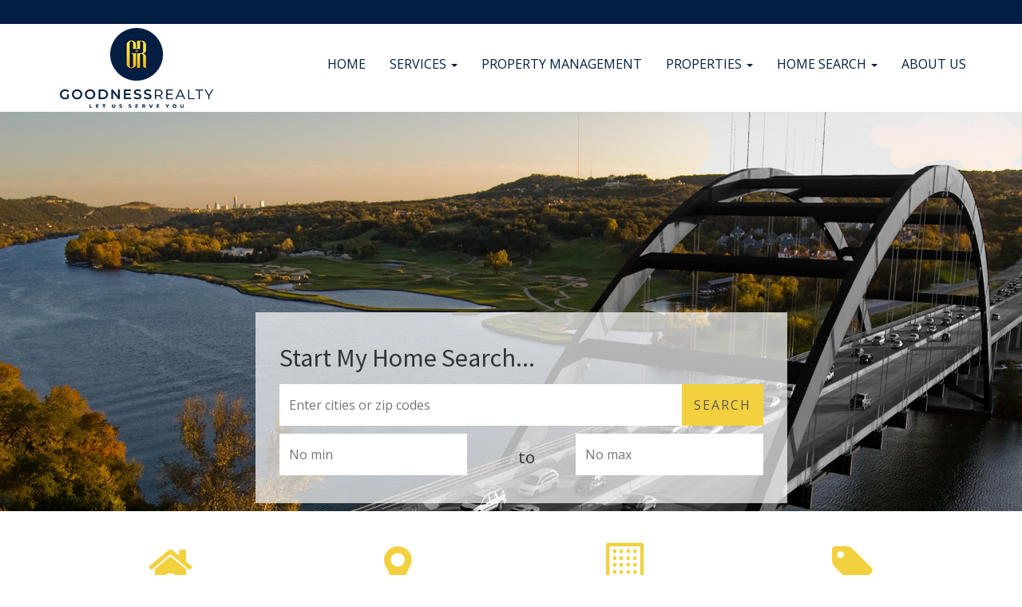

--- FILE ---
content_type: text/html; charset=UTF-8
request_url: https://goodness.realtyitcc.com/
body_size: 10095
content:
<!DOCTYPE html>
<html lang="en-US">
	<head>
		<title>Goodness Realty</title>
		<meta charset="UTF-8">
		<meta name="viewport" content="width=device-width, initial-scale=1">
		<link rel="profile" href="http://gmpg.org/xfn/11">
				<link rel='dns-prefetch' href='//www.idxhome.com' />
<link rel='dns-prefetch' href='//www.goodnessrealty.com' />
<link rel='dns-prefetch' href='//fonts.googleapis.com' />
<link rel='dns-prefetch' href='//s.w.org' />
		<script type="text/javascript">
			window._wpemojiSettings = {"baseUrl":"https:\/\/s.w.org\/images\/core\/emoji\/2.3\/72x72\/","ext":".png","svgUrl":"https:\/\/s.w.org\/images\/core\/emoji\/2.3\/svg\/","svgExt":".svg","source":{"concatemoji":"https:\/\/www.goodnessrealty.com\/wp-includes\/js\/wp-emoji-release.min.js"}};
			!function(t,a,e){var r,i,n,o=a.createElement("canvas"),l=o.getContext&&o.getContext("2d");function c(t){var e=a.createElement("script");e.src=t,e.defer=e.type="text/javascript",a.getElementsByTagName("head")[0].appendChild(e)}for(n=Array("flag","emoji4"),e.supports={everything:!0,everythingExceptFlag:!0},i=0;i<n.length;i++)e.supports[n[i]]=function(t){var e,a=String.fromCharCode;if(!l||!l.fillText)return!1;switch(l.clearRect(0,0,o.width,o.height),l.textBaseline="top",l.font="600 32px Arial",t){case"flag":return(l.fillText(a(55356,56826,55356,56819),0,0),e=o.toDataURL(),l.clearRect(0,0,o.width,o.height),l.fillText(a(55356,56826,8203,55356,56819),0,0),e===o.toDataURL())?!1:(l.clearRect(0,0,o.width,o.height),l.fillText(a(55356,57332,56128,56423,56128,56418,56128,56421,56128,56430,56128,56423,56128,56447),0,0),e=o.toDataURL(),l.clearRect(0,0,o.width,o.height),l.fillText(a(55356,57332,8203,56128,56423,8203,56128,56418,8203,56128,56421,8203,56128,56430,8203,56128,56423,8203,56128,56447),0,0),e!==o.toDataURL());case"emoji4":return l.fillText(a(55358,56794,8205,9794,65039),0,0),e=o.toDataURL(),l.clearRect(0,0,o.width,o.height),l.fillText(a(55358,56794,8203,9794,65039),0,0),e!==o.toDataURL()}return!1}(n[i]),e.supports.everything=e.supports.everything&&e.supports[n[i]],"flag"!==n[i]&&(e.supports.everythingExceptFlag=e.supports.everythingExceptFlag&&e.supports[n[i]]);e.supports.everythingExceptFlag=e.supports.everythingExceptFlag&&!e.supports.flag,e.DOMReady=!1,e.readyCallback=function(){e.DOMReady=!0},e.supports.everything||(r=function(){e.readyCallback()},a.addEventListener?(a.addEventListener("DOMContentLoaded",r,!1),t.addEventListener("load",r,!1)):(t.attachEvent("onload",r),a.attachEvent("onreadystatechange",function(){"complete"===a.readyState&&e.readyCallback()})),(r=e.source||{}).concatemoji?c(r.concatemoji):r.wpemoji&&r.twemoji&&(c(r.twemoji),c(r.wpemoji)))}(window,document,window._wpemojiSettings);
		</script>
		<style type="text/css">
img.wp-smiley,
img.emoji {
	display: inline !important;
	border: none !important;
	box-shadow: none !important;
	height: 1em !important;
	width: 1em !important;
	margin: 0 .07em !important;
	vertical-align: -0.1em !important;
	background: none !important;
	padding: 0 !important;
}
</style>
<link rel='stylesheet' id='ihf-bundle-css-css'  href='https://www.idxhome.com/service/resources/dist/wordpress/bundle.css?1763635149728' type='text/css' media='all' />
<link rel='stylesheet' id='pb_animate-css'  href='https://www.goodnessrealty.com/wp-content/plugins/ays-popup-box/public/css/animate.css?ver=4.7.4' type='text/css' media='all' />
<link rel='stylesheet' id='font-awesome-four-css'  href='https://www.goodnessrealty.com/wp-content/plugins/font-awesome-4-menus/css/font-awesome.min.css?ver=4.7.0' type='text/css' media='all' />
<link rel='stylesheet' id='shortcode-css-css'  href='https://www.goodnessrealty.com/wp-content/plugins/realtyit-properties/css/shortcode.css' type='text/css' media='all' />
<link rel='stylesheet' id='parent-style-css'  href='https://www.goodnessrealty.com/wp-content/themes/rittheme/style.css' type='text/css' media='all' />
<link rel='stylesheet' id='child_style-css'  href='https://www.goodnessrealty.com/wp-content/themes/goodness/child-style.css?ver=1.0.0' type='text/css' media='all' />
<link rel='stylesheet' id='bootstrap-css'  href='https://www.goodnessrealty.com/wp-content/themes/rittheme/css/bootstrap.min.css?ver=3.3.7' type='text/css' media='all' />
<link rel='stylesheet' id='flexslider_css-css'  href='https://www.goodnessrealty.com/wp-content/themes/rittheme/css/flexslider.css?ver=2.6.3' type='text/css' media='all' />
<link rel='stylesheet' id='Source-Sans_pro-css'  href='https://fonts.googleapis.com/css?family=Source+Sans+Pro' type='text/css' media='all' />
<link rel='stylesheet' id='rittheme_css-css'  href='https://www.goodnessrealty.com/wp-content/themes/rittheme/css/rittheme.css?ver=1.0.0' type='text/css' media='all' />
<link rel='stylesheet' id='acfgfs-enqueue-fonts-css'  href='//fonts.googleapis.com/css?family=Open+Sans&#038;subset=latin' type='text/css' media='all' />
<script type='text/javascript' src='https://www.goodnessrealty.com/wp-includes/js/jquery/jquery.js?ver=1.12.4'></script>
<script type='text/javascript' src='https://www.goodnessrealty.com/wp-includes/js/jquery/jquery-migrate.min.js?ver=1.4.1'></script>
<script type='text/javascript' src='https://www.idxhome.com/service/resources/dist/wordpress/bundle.js?1763635149728'></script>
<script type='text/javascript' src='https://www.idxhome.com/eureka/ihf-eureka.js?1763635149728'></script>
<script type='text/javascript'>
/* <![CDATA[ */
var pbLocalizeObj = {"ajax":"https:\/\/www.goodnessrealty.com\/wp-admin\/admin-ajax.php","seconds":"seconds","thisWillClose":"This will close in","icons":{"close_icon":"<svg class=\"ays_pb_material_close_icon\" xmlns=\"https:\/\/www.w3.org\/2000\/svg\" height=\"36px\" viewBox=\"0 0 24 24\" width=\"36px\" fill=\"#000000\" alt=\"Pop-up Close\"><path d=\"M0 0h24v24H0z\" fill=\"none\"\/><path d=\"M19 6.41L17.59 5 12 10.59 6.41 5 5 6.41 10.59 12 5 17.59 6.41 19 12 13.41 17.59 19 19 17.59 13.41 12z\"\/><\/svg>","close_circle_icon":"<svg class=\"ays_pb_material_close_circle_icon\" xmlns=\"https:\/\/www.w3.org\/2000\/svg\" height=\"24\" viewBox=\"0 0 24 24\" width=\"36\" alt=\"Pop-up Close\"><path d=\"M0 0h24v24H0z\" fill=\"none\"\/><path d=\"M12 2C6.47 2 2 6.47 2 12s4.47 10 10 10 10-4.47 10-10S17.53 2 12 2zm5 13.59L15.59 17 12 13.41 8.41 17 7 15.59 10.59 12 7 8.41 8.41 7 12 10.59 15.59 7 17 8.41 13.41 12 17 15.59z\"\/><\/svg>","volume_up_icon":"<svg class=\"ays_pb_fa_volume\" xmlns=\"https:\/\/www.w3.org\/2000\/svg\" height=\"24\" viewBox=\"0 0 24 24\" width=\"36\"><path d=\"M0 0h24v24H0z\" fill=\"none\"\/><path d=\"M3 9v6h4l5 5V4L7 9H3zm13.5 3c0-1.77-1.02-3.29-2.5-4.03v8.05c1.48-.73 2.5-2.25 2.5-4.02zM14 3.23v2.06c2.89.86 5 3.54 5 6.71s-2.11 5.85-5 6.71v2.06c4.01-.91 7-4.49 7-8.77s-2.99-7.86-7-8.77z\"\/><\/svg>","volume_mute_icon":"<svg xmlns=\"https:\/\/www.w3.org\/2000\/svg\" height=\"24\" viewBox=\"0 0 24 24\" width=\"24\"><path d=\"M0 0h24v24H0z\" fill=\"none\"\/><path d=\"M7 9v6h4l5 5V4l-5 5H7z\"\/><\/svg>"}};
/* ]]> */
</script>
<script type='text/javascript' src='https://www.goodnessrealty.com/wp-content/plugins/ays-popup-box/public/js/ays-pb-public.js?ver=4.7.4'></script>
<link rel='https://api.w.org/' href='https://www.goodnessrealty.com/wp-json/' />
<link rel="EditURI" type="application/rsd+xml" title="RSD" href="https://www.goodnessrealty.com/xmlrpc.php?rsd" />
<link rel="wlwmanifest" type="application/wlwmanifest+xml" href="https://www.goodnessrealty.com/wp-includes/wlwmanifest.xml" /> 

<script>
(function () {
    "use strict";
    jQuery.getScript("/wp-content/plugins/optima-express/js/bootstrap-libs/bootstrap.min.js");
}());
</script>
<style type="text/css">
#ihf-main-container .carousel-control {
   height: auto;
   background: none;
   border: none;
}
#ihf-main-container .carousel-caption {
    background: none;
}
#ihf-main-container .modal {
    width: auto;
    margin-left: 0;
    background-color: transparent;
    border: 0;
}
.ihf-results-links > a:nth-child(1) {
    display: none;
}
</style>
		<style>/*Site Custom CSS*/
.navbar-rittheme{
    background-color:#fff;
}
.dropdown-menu{
    background-color:#fff;
}
.dropdown-menu li a:hover{
    background-color:#041e42!important;
    color:#fff!important;
}
.text-success{
    color:#fff;
}
.iabs{
    font-size:13px;
    text-align:center;
}
.attribution{
    color:#fff;
}
.social-icon-header{
    line-height:1.2em;
}
.carousel{
    position: relative;
    border: 2px solid #F0D741;
    border-radius: 5px;
    text-align: center;
    margin-top: 35px;
    padding: 15px;
    margin-bottom:10px;
}
.dropdown-menu .active a, .dropdown-menu .active a:hover, .dropdown-menu .active a:focus{
    background-color:#041e42;
}

.leadership-name{
    font-size:22px;
    color:#004789;
    text-align:center;
}
.employee-title{
    font-size:16px;
    text-align:center;
    color:#555;
}
.pic{
    border:4px solid #58585A;
}
footer a:hover{
    color:#fff;
}
.navbar-rittheme.change-color{
    background-color:#fff;
}
.headerbar{
    background-color:#041e42;
}
.headerbar-right{
    color:#fff;
}
.rslides{
    margin-top:140px!important;
}
.copy{
    background:#fff;
}
.tile a{
    color:#58585a;
}
.social-icon-header{
    color:#fff;
}
.social-icon-header:hover{
    color:#F0D741;
}
.navbar-rittheme li a{
    color:#041e42;
    font-weight:normal;
}
.navbar-rittheme li a:hover{
    color:#041e42;
    border-bottom:1px solid #f3d03e;
    text-decoration:none!important;
    
}
footer{
    background-color:#041e42;
}
.footer-container .menu li a:hover{
    color:#fff;
}
.subfooter{
    background-color:#041e42;
    border-top:1px solid #eaeaea;
}
.subfooter a{
    color:#fff;
}
footer a{
    color:#fff;
}
.footer-container .menu li{
    padding:15px;
}
body{
    line-height:1.8;
    color:rgba(0,0,0,.75);
}
footer h4{
    font-size:20px;
    padding-bottom:10px;
    border-bottom:1px solid #f3d03e;
}
.rent-icons{
    font-size:80px;
    color:#F0D741;
}
a{
    color:#58585a;
    text-decoration:none!important;
}
button{
    background-color:#f3d03e;
}
.slideshow-search button{
    height:52px;
}
footer .fa{
    color:#f3d03e;
}
footer ul {
    -webkit-padding-start: 0;
}
.archive-prop-header{
    background-color:#58585A;
}
.properties-carousel{
    border:none;
    padding:0;
}
.property_features_title{
    background-color:#58585A;
}
/*IDX*/
#ihf-main-container .ihf-grid-result-container{
    background-color:#f5f5f5!important;
}
#ihf-main-container .title-bar-1{
    background-color:#041e42;
}
#ihf-main-container a{
    color:#58585A;
}
.ihf-grid-result-container .col-xs-10{
    margin: 0 auto;
    float: none !important;
    text-align:center;
}
#ihf-main-container .ihf-grid-result-price a{
    font-size:16px;
}
#ihf-main-container .fs-12{
    font-size:14px;
}
#ihf-main-container .btn-primary{
    background-color:#58585A;
}
#ihf-main-container .title-bar-1{
    color:#fff;
}
.ihf-link-back{
    color:#fff;
}
.ihf-tab-pane{
    font-size:14px;
}
.slideshow-search button{
    color:#58585a;
}
#ihf-main-container .form-control{
    height:50px;
}
.rit-carousel-slide-inner{
    background-color: #58585a;
}
.rit-carousel-address a:hover{
    color:#f3d03e;
}

@media screen and (max-width: 1024px) {

    .rslides{
        margin-top:0px!important;
    }
    .navbar-brand img{
        max-height:80px;
    }
    .navbar-toggle{
        background-color:#333;
        margin-top:28px;
    }
    .navbar-toggle .icon-bar {
    background-color: #fff !important;
}
    .rslides img{
        height:238px !important;
    }
    .nothome .rslides img{
        height:auto !important;
    }
    .slideshow-search .search-box{
        min-width:0px;
    }
    .slideshow-search{
        width:100%;
    }
    .slideshow-search p{
        margin: 16px 0 0 0;
    }
    .ihf-area-input{
        width:auto;
    }
    .slideshow-search button{
        width:auto;
    }
}
@media (min-width: 400px) and (max-width: 768px){
.navbar-toggle {
    display: block;
}
.navbar-header{width:100%}
.navbar-collapse.collapse {
    display: none !important;
}
.navbar-collapse.collapse.in{
    display:inline-block !important;
}
.hidden-xs {
    display: none!important;
}
}</style>        <link rel="stylesheet" type="text/css" href="https://www.goodnessrealty.com/wp-content/themes/rittheme/css/responsiveslides.css" media="screen" />
        <script src="https://www.goodnessrealty.com/wp-content/themes/rittheme/js/responsiveslides.js"></script>
        <script>
            (function ($) {
                $('.rslides').responsiveSlides({namespace: "slider1"});
            }(jQuery));
        </script> 
        <style>
            body{font-family:Open Sans;}        </style>
	</head>

<body class="home blog">

	<div class="container-fluid no-margin navbar-fixed-top">
		<div class="row">
			<div class="col-xs-12 no-margin">
							<div class="no-margin hidden-xs headerbar">
								<div class="col-sm-4 headerbar-left">
									<div class="table">
										<div class="table-cell">
																					</div>
									</div>
								</div>
								<div class="col-sm-8 headerbar-right">
									<div class="table">
										<div class="table-cell" style="text-align:right;">
                                            	                                                                                                    										</div>
									</div>
								</div>
							</div>
				<div class="table">
					<div class="table-cell">
								<nav class="navbar navbar-rittheme no-radius">
									<div class="container">
								<div class="navbar-header">
                                    <button type="button" class="navbar-toggle collapsed" data-toggle="collapse" data-target="#bs-example-navbar-collapse-1" aria-expanded="false">
                                        <span class="sr-only">Toggle navigation</span>
                                        <span class="icon-bar"></span>
                                        <span class="icon-bar"></span>
                                        <span class="icon-bar"></span>
                                    </button>
									<a class="navbar-brand" href="https://www.goodnessrealty.com">
																				                                            <img src="https://www.goodnessrealty.com/wp-content/uploads/2022/04/goodness-realty-logo.png" alt="" />
																			</a>
								</div>
									<div id="bs-example-navbar-collapse-1" class="collapse navbar-collapse"><ul id="menu-main-navigation" class="nav navbar-nav navbar-right"><li id="menu-item-20" class="menu-item menu-item-type-custom menu-item-object-custom current-menu-item menu-item-home menu-item-20"><a href="https://www.goodnessrealty.com/">Home</a></li>
<li id="menu-item-135" class="menu-item menu-item-type-custom menu-item-object-custom menu-item-has-children dropdown menu-item-135"><a href="#" class="dropdown-toggle" data-toggle="dropdown">Services <b class="caret"></b></a>
<ul class="dropdown-menu depth_0">
	<li id="menu-item-150" class="menu-item menu-item-type-post_type menu-item-object-page menu-item-150"><a href="https://www.goodnessrealty.com/buying-a-home/">Buying A Home</a></li>
	<li id="menu-item-151" class="menu-item menu-item-type-post_type menu-item-object-page menu-item-151"><a href="https://www.goodnessrealty.com/selling-your-home/">Selling Your Home</a></li>
	<li id="menu-item-148" class="menu-item menu-item-type-post_type menu-item-object-page menu-item-148"><a href="https://www.goodnessrealty.com/leasing/">Leasing</a></li>
</ul>
</li>
<li id="menu-item-24" class="menu-item menu-item-type-post_type menu-item-object-page menu-item-24"><a href="https://www.goodnessrealty.com/property-management/">Property Management</a></li>
<li id="menu-item-127" class="menu-item menu-item-type-custom menu-item-object-custom menu-item-has-children dropdown menu-item-127"><a href="#" class="dropdown-toggle" data-toggle="dropdown">Properties <b class="caret"></b></a>
<ul class="dropdown-menu depth_0">
	<li id="menu-item-26" class="menu-item menu-item-type-custom menu-item-object-custom menu-item-26"><a href="/for-lease/">For Lease</a></li>
	<li id="menu-item-129" class="menu-item menu-item-type-post_type menu-item-object-page menu-item-129"><a href="https://www.goodnessrealty.com/for-sale/">For Sale</a></li>
	<li id="menu-item-199" class="menu-item menu-item-type-post_type menu-item-object-page menu-item-199"><a href="https://www.goodnessrealty.com/lots-for-sale/">Lots For Sale</a></li>
</ul>
</li>
<li id="menu-item-68" class="menu-item menu-item-type-custom menu-item-object-custom menu-item-has-children dropdown menu-item-68"><a href="#" class="dropdown-toggle" data-toggle="dropdown">Home Search <b class="caret"></b></a>
<ul class="dropdown-menu depth_0">
	<li id="menu-item-67" class="menu-item menu-item-type-custom menu-item-object-custom menu-item-67"><a href="/homes-for-sale-search/">Advanced Search</a></li>
	<li id="menu-item-69" class="menu-item menu-item-type-custom menu-item-object-custom menu-item-69"><a href="/homes-for-sale-map-search/">Map Search</a></li>
	<li id="menu-item-70" class="menu-item menu-item-type-custom menu-item-object-custom menu-item-70"><a href="/open-home-search/">Open Homes</a></li>
	<li id="menu-item-71" class="menu-item menu-item-type-custom menu-item-object-custom menu-item-71"><a href="/property-organizer-login/">My Saved Searches</a></li>
	<li id="menu-item-72" class="menu-item menu-item-type-custom menu-item-object-custom menu-item-72"><a href="/valuation-form/">Home Valuation</a></li>
</ul>
</li>
<li id="menu-item-21" class="menu-item menu-item-type-post_type menu-item-object-page menu-item-21"><a href="https://www.goodnessrealty.com/about-us/">About Us</a></li>
</ul></div>									</div>
								</nav>
					</div>
				</div>
			</div><!--.col-xs-12-->
		</div><!--.row-->
	</div><!--.container-fluid--><script type="text/javascript">if(ihfAutoCompleteFinished===void 0)var ihfAutoCompleteFinished=!1;
    var clientIdSearch = "107072";
    jQuery(document).ready(function(){if(c===void 0||c==!1){jQuery.fn.extend({propAttr:jQuery.fn.prop||jQuery.fn.attr});var d=function(a,b){a!=null&&(jQuery(b).val(a.label),jQuery(b).parent().find(".ihf-area-input-hidden").val(a.value),jQuery(b).parent().find(".ihf-area-input-hidden").attr("name",a.fieldName),ihfAutoCompleteFinished=!0)},c=!0;jQuery(".ihf-area-input").autocomplete({minLength:2,delay:100,source:function(a,b){jQuery.ajax({url:"https://www.idxhome.com/service/listing/areas/ajax/" + clientIdSearch,dataType:"jsonp",
        data:{term:a.term},traditional:!0,success:function(a){for(key in a){var d=a[key],c=d.label;d.fieldLabel&&(c+=" ("+d.fieldLabel+")");a[key].label=c}b(a)}})},select:function(a,b){d(b.item,jQuery(this));a.preventDefault()},open:function(a,b){d(b.item,jQuery(this))},focus:function(a,b){d(b.item,jQuery(this));a.preventDefault()},change:function(a,b){d(b.item,jQuery(this))}})}var e=function(a){if(ihfAutoCompleteFinished)a.submit();else{var b=jQuery(a).find(".ihf-area-input"),c=b.val();jQuery.ajax({url:"https://www.idxhome.com/service/listing/areas/ajax/" + clientIdSearch,
        dataType:"jsonp",data:{term:c},traditional:!0,success:function(c){d(c[0],jQuery(b));a.submit()}})}};jQuery(".ihf-main-search-form-submit").click(function(){var a=jQuery(this).closest("form");e(a)})});</script>		<div style="position: relative;">
<ul class="rslides">
			            <li><img src="https://www.goodnessrealty.com/wp-content/uploads/2017/07/slide1.png" height="500px" style="height:500px;"/>
			</li>
					            <li><img src="https://www.goodnessrealty.com/wp-content/uploads/2017/07/slide2.jpg" height="500px" style="height:500px;"/>
			</li>
			</ul>
                <div class='col-md-6 col-md-offset-3 col-sm-12 col-xs-12 slideshow-search' style="z-index:9;">
                    <div class="col-md-12 search-box">
                        <h2>Start My Home Search...</h2>
                        <form id="searchProfile" class="form-inline ihf-quick-search-form" action="/homes-for-sale-results/" method="GET">
                            <div class="col-md-12 col-sm-12 col-xs-12 mobile_search" style="display: inline-flex;">
                                <input name="noop" class=" ihf-area-input ui-autocomplete-input" placeholder="Enter cities or zip codes" type="text" autocorrect="off" autocomplete="off"> <input name="changeme" class="ihf-area-input-hidden" type="hidden">
                                <button type="button" onclick="submit()" >Search</button>
                            </div>
                            <div class="col-md-5 col-sm-5 col-xs-5" style="display:table-cell">
                                <input type="hidden" name="propertyType"  value="SFR,CND">
                                <input id="ihf-minprice-homes" name="minListPrice" placeholder="No min" class="" type="text" value="">
                            </div>
                            <div class="col-md-2 col-sm-2 col-xs-2">
                                <p>to</p>
                            </div>
                            <div class="col-md-5 col-sm-5 col-xs-5">
                                <input id="ihf-maxprice-homes col-md-5" name="maxListPrice" placeholder="No max" class="" type="text" value="">
                            </div>
                            <div class="col-md-12 hidden-sm hidden-xs padding-10">
	                            		                            	                            	                            		                            	                                                        </div>
                        </form>
                    </div>
                </div>
                		</div>
	<div id="primary" class="content-area">
		<main id="main" class="site-main" role="main">
			<div class="">
				
					                        						
                            <div class="row sectionOdd" style="background: ;">
                            <div class="container">
                            <div class="row">
							<h1 class="text-center" style="color: ;"></h1>
							<p class="text-center" style="color: ;"></p>
                                <style>
                                    .tile a  i {
                                        color: #f3d03e;
                                    }
                                </style>
                            <div class="row center-block">
															                                    <div class="tiles col-sm-6 col-md-3 center-block">
                                        <div class="tile">
                                            <a href="/homes-for-sale-search/">
                                                                                                <i class="fa fa-home"></i>
                                                                                                </a>
                                        <div class="copy">
                                            <h3>
                                                <a href="/homes-for-sale-search/">
		                                            Home Search                                                </a>
                                            </h3>
	                                        Use the advanced home search to find your next home!                                        </div>
                                        </div>
                                    </div>
								                                    <div class="tiles col-sm-6 col-md-3 center-block">
                                        <div class="tile">
                                            <a href="/homes-for-sale-map-search/">
                                                                                                <i class="fa fa-map-marker"></i>
                                                                                                </a>
                                        <div class="copy">
                                            <h3>
                                                <a href="/homes-for-sale-map-search/">
		                                            Search By Map                                                </a>
                                            </h3>
	                                        Search for homes based on the areas you want to live                                        </div>
                                        </div>
                                    </div>
								                                    <div class="tiles col-sm-6 col-md-3 center-block">
                                        <div class="tile">
                                            <a href="/property-management/">
                                                                                                <i class="fa fa-building-o"></i>
                                                                                                </a>
                                        <div class="copy">
                                            <h3>
                                                <a href="/property-management/">
		                                            Property Management                                                </a>
                                            </h3>
	                                        We offer full service operations property management                                        </div>
                                        </div>
                                    </div>
								                                    <div class="tiles col-sm-6 col-md-3 center-block">
                                        <div class="tile">
                                            <a href="/our-properties/">
                                                                                                <i class="fa fa-tag"></i>
                                                                                                </a>
                                        <div class="copy">
                                            <h3>
                                                <a href="/our-properties/">
		                                            Our Listings                                                </a>
                                            </h3>
	                                        View all of our listings to find your next dream home                                        </div>
                                        </div>
                                    </div>
															                            </div>
                            </div>
                            </div>
                            </div>
											                        						
                            <div class="row sectionEven" style="background: ;">
                                <div class="container">
                                    <div class="row">
                                <div class="col-md-12">
                                    <h1 class="text-center" style="color: ;">About Goodness Realty</h1>
                                    <p class="text-center" style="color: ;"></p>
                                <div class="row"><div class="row" style="margin-top:20px">
<div class="col-md-8">
<p style="font-size:18px; line-height:2.0">Goodness Realty, LLC is a locally owned full-service boutique relational-based brokerage firm founded by couple Lori and Wes Humphrey. The Goodness Realty team prides itself on experience, professional competency, service orientation, ethical integrity and transparency. Goodness Realty provides real estate services in the areas of residential sales, investment, property management, and leasing in the Austin and Greater Austin Area. </p>
<p style="font-size:18px; line-height:2.0;">Thank you for visiting our site and feel free to use our free MLS search tool. </p>
<p style="font-size:18px; line-height:2.0;">If you have any residential real estate needs or questions, please contact us for a no hassle no pressure consultation. We look forward to serving you! </p>
</div>
<div class="col-md-4"><img class="pic" src="/wp-content/uploads/2017/08/Lori-Wes.jpg" style="width:100%"></div>
</div>
<p>&nbsp;</p>
</div>
                            </div>
                            </div>
                            </div>
                            </div>
			                					                        						
							                                <div class="row sectionOdd" style="min-height:300px; background: ;">
                                    <div class="container">
                                        <div class="row">
                                    <div class="col-md-12">
                                        <h1 class="text-center" style="color: ;">What Our Clients Love About Us</h1>
                                        <p class="text-center" style="color: ;"></p>
                                        <div id="carousel" class="carousel slide" data-ride="carousel">
                                            <div class="carousel-inner carousel-inner-test">
	                                    
		                                                                                    <div class="item">
	                                                    	                                                    <p>"Wes was very helpful in finding my family a home. He never gave up on us in the 5 months it took to get us there. I would definitely recommend Wes if you are needing a realtor...Thank you Wes!"<br />
-Danisha G.</p>
                                                </div>
	                                                                                                    <div class="item">
	                                                    	                                                    <p>"Goodness Realty puts the "good" into real estate. It's a pleasure and joy to work with their team of professionals who really care about you and your home!"<br />
- Kate S.</p>
                                                </div>
	                                                                                                    <div class="item">
	                                                    	                                                    <p>"I will use Wes again and will refer all of my friends to him for their house hunting needs! I can't say in words how awesome he was!!!"<br />
- Jerry S. </p>
                                                </div>
	                                                                                                    <div class="item">
	                                                    	                                                    <p>"Wes Humphrey helped my wife and I purchase a home in Hutto, TX. We were very impressed with how Wes was open and quick with information. Wes definitely was on top of the market in the greater Austin area and helped us find the perfect home in a very short time. Not only was he helpful with  narrowing down potential locations, but he was willing to give advice on pretty much everything topic we brought up. I think the most important thing to me and my wife was that Wes was dedicated to making sure that we got the home we wanted at the best price. I don't envision moving again any time soon, but we would definitely trust Wes with our move".<br />
- Aaron G.</p>
                                                </div>
	                                                    	                                                                                                        </div>
                                                </div>
                                                <script type="text/javascript" src='https://www.goodnessrealty.com/wp-content/themes/rittheme/js/realtyItTestimonials.js'></script>
                                    </div>
                                </div>
                                </div>
                                </div>

			                															                			</div>
		</main>
	</div>
<link rel='stylesheet' id='ays-pb-min-css'  href='https://www.goodnessrealty.com/wp-content/plugins/ays-popup-box/public/css/ays-pb-public-min.css?ver=4.7.4' type='text/css' media='all' />
<script type='text/javascript' src='https://www.goodnessrealty.com/wp-includes/js/jquery/ui/core.min.js?ver=1.11.4'></script>
<script type='text/javascript' src='https://www.goodnessrealty.com/wp-includes/js/jquery/ui/widget.min.js?ver=1.11.4'></script>
<script type='text/javascript' src='https://www.goodnessrealty.com/wp-includes/js/jquery/ui/tabs.min.js?ver=1.11.4'></script>
<script type='text/javascript' src='https://www.goodnessrealty.com/wp-includes/js/jquery/ui/mouse.min.js?ver=1.11.4'></script>
<script type='text/javascript' src='https://www.goodnessrealty.com/wp-includes/js/jquery/ui/resizable.min.js?ver=1.11.4'></script>
<script type='text/javascript' src='https://www.goodnessrealty.com/wp-includes/js/jquery/ui/draggable.min.js?ver=1.11.4'></script>
<script type='text/javascript' src='https://www.goodnessrealty.com/wp-includes/js/jquery/ui/button.min.js?ver=1.11.4'></script>
<script type='text/javascript' src='https://www.goodnessrealty.com/wp-includes/js/jquery/ui/position.min.js?ver=1.11.4'></script>
<script type='text/javascript' src='https://www.goodnessrealty.com/wp-includes/js/jquery/ui/dialog.min.js?ver=1.11.4'></script>
<script type='text/javascript' src='https://www.goodnessrealty.com/wp-includes/js/jquery/ui/datepicker.min.js?ver=1.11.4'></script>
<script type='text/javascript'>
jQuery(document).ready(function(jQuery){jQuery.datepicker.setDefaults({"closeText":"Close","currentText":"Today","monthNames":["January","February","March","April","May","June","July","August","September","October","November","December"],"monthNamesShort":["Jan","Feb","Mar","Apr","May","Jun","Jul","Aug","Sep","Oct","Nov","Dec"],"nextText":"Next","prevText":"Previous","dayNames":["Sunday","Monday","Tuesday","Wednesday","Thursday","Friday","Saturday"],"dayNamesShort":["Sun","Mon","Tue","Wed","Thu","Fri","Sat"],"dayNamesMin":["S","M","T","W","T","F","S"],"dateFormat":"MM d, yy","firstDay":1,"isRTL":false});});
</script>
<script type='text/javascript' src='https://www.goodnessrealty.com/wp-includes/js/jquery/ui/menu.min.js?ver=1.11.4'></script>
<script type='text/javascript' src='https://www.goodnessrealty.com/wp-includes/js/wp-a11y.min.js'></script>
<script type='text/javascript'>
/* <![CDATA[ */
var uiAutocompleteL10n = {"noResults":"No results found.","oneResult":"1 result found. Use up and down arrow keys to navigate.","manyResults":"%d results found. Use up and down arrow keys to navigate.","itemSelected":"Item selected."};
/* ]]> */
</script>
<script type='text/javascript' src='https://www.goodnessrealty.com/wp-includes/js/jquery/ui/autocomplete.min.js?ver=1.11.4'></script>
<script type='text/javascript' src='https://www.goodnessrealty.com/wp-content/themes/goodness/childTheme.js?ver=1.0.0'></script>
<script type='text/javascript' src='https://www.goodnessrealty.com/wp-content/themes/rittheme/js/bootstrap.min.js?ver=3.3.7'></script>
<script type='text/javascript' src='https://www.goodnessrealty.com/wp-content/themes/rittheme/js/rittheme.js?ver=1.0.0'></script>
<script type='text/javascript' src='https://www.goodnessrealty.com/wp-content/themes/rittheme/js/jquery.matchHeight-min.js?ver=1.0.0'></script>
<script type='text/javascript' src='https://www.goodnessrealty.com/wp-content/themes/rittheme/js/jquery.flexslider.js?ver=2.6.3'></script>
<script type='text/javascript' src='https://www.goodnessrealty.com/wp-includes/js/wp-embed.min.js'></script>
<footer>
    <div id="inner-footer" class="container clearfix">
        <div class="footer-container">
	        		        	        			        		        			        		        			        		        			        		        	        	        		        			                                        <div class="col-md-3 footer4column">
	                                	                                                                        <div class="row">
                                            <h4 class="text-center">Quick Links</h4>
                                        </div>
                                        <div class="menu-footer-container"><ul id="menu-footer" class="menu"><li id="menu-item-38" class="menu-item menu-item-type-custom menu-item-object-custom menu-item-38"><a href="http://goodnessrealty.com/"><i class="fa fa-forward"></i><span class="fontawesome-text"> Home</span></a></li>
<li id="menu-item-35" class="menu-item menu-item-type-post_type menu-item-object-page menu-item-35"><a href="https://www.goodnessrealty.com/property-management/"><i class="fa fa-forward"></i><span class="fontawesome-text"> Property Management</span></a></li>
<li id="menu-item-153" class="menu-item menu-item-type-post_type menu-item-object-page menu-item-153"><a href="https://www.goodnessrealty.com/for-sale/"><i class="fa fa-forward"></i><span class="fontawesome-text"> For Sale</span></a></li>
<li id="menu-item-154" class="menu-item menu-item-type-custom menu-item-object-custom menu-item-154"><a href="/for-lease/"><i class="fa fa-forward"></i><span class="fontawesome-text"> For Lease</span></a></li>
<li id="menu-item-33" class="menu-item menu-item-type-post_type menu-item-object-page menu-item-33"><a href="https://www.goodnessrealty.com/about-us/"><i class="fa fa-forward"></i><span class="fontawesome-text"> About Us</span></a></li>
</ul></div>	                                                                </div>
		        			                                        <div class="col-md-3 footer4column">
	                                	                                                                        <div class="row">
                                            <h4 class="text-center">Speak With An Agent</h4>
                                        </div>
		                                
<div class="row">
<div class="col-sm-12">
<h2 class="text-center"><i class="fa fa-envelope" style="color: #F0D741;"></i></h2>
<p class="text-center"><a style="color:#fff;" href="mailto:wes@goodnessrealty.com">info@goodnessrealty.com</a> </p>
</p></div>
</p></div>
<div class="row">
<div class="col-md-12"><img src="/wp-content/uploads/2017/08/office_R_white.png" style="width:100%"></div>
</div>
	                                                                </div>
		        			                                        <div class="col-md-3 footer4column">
	                                	                                                                                                        <div class="row">
                                            <h4 class="text-center">Contact Us</h4>
                                        </div>
		                                <form id="691efeccbf267" style="margin:20px;" data-url="https://www.goodnessrealty.com/wp-admin/admin-ajax.php" action="#" method="post"><div class="form-group"><input type="text" class="form-control" id="Name" placeholder="Name" required ></div><div class="form-group"><input type="number" class="form-control" id="Phone_Number" placeholder="Phone Number" required ></div><div class="form-group"><input type="email" class="form-control" id="Email_Address" placeholder="Email Address" required ></div><div class="form-group"><textarea rows="5" class="form-control" id="Messagae" placeholder="Message" required ></textarea></div><button type="submit" class="form-control btn btn-default" style="width:100%;">Send Message</button><small class="text-info text-center form-control-msg js-form-submission">Submission in process, please wait..</small><small class="text-success text-center form-control-msg js-form-success">Message Successfully submitted, thank you!</small><small class="text-danger text-center form-control-msg js-form-error">There was a problem with the Form, please try again.</small></form><script>jQuery(document).ready( function($) {
        $('#691efeccbf267').on('submit', function(e){

            e.preventDefault();
            
            $('.js-show-feedback').removeClass('js-show-feedback');
            
            var form = $(this),
                name = form.find('#Name').val(),
                email = form.find('#Email').val(),
                firstName = form.find('#First_Name').val(),
                lastName = form.find('#Last_Name').val(),
                redirectSite = '',
                ajaxurl = form.data('url');
             
            if(name == ''){
                name = (firstName + " " + lastName);
            }

            var inputs = $(this).find(':input');

            var combined = '';
            var ids = '';
            $.each(inputs, function(index){
                ids = $(this).attr('id');
                combined += (ids + ": " + form.find("#" + ids).val() + "\n");
            });
            combined = combined.replace(/undefined: undefined/g,' ');
            if( email == '' ){
                console.log('Required inputs are empty');
                return;
            }
            
            form.find('input, button, textarea').attr('disabled','disabled');
            $('.js-form-submission').addClass('js-show-feedback');
            
            
            $.ajax({

                url : ajaxurl,
                type : 'post',
                data : {

                    name : name,
                    email : email,
                    message : combined,
                    clientEmail : 'info@goodnessrealty.com,wes@goodnessrealty.com,rpierce165@gmail.com,',
                    clientResp : '',
                    action: 'rit_theme_save_user_contact_form'

                },
                error : function( response ){
                    $('.js-form-submission').removeClass('js-show-feedback');
                    $('.js-form-error').addClass('js-show-feedback');
                    form.find('input, button, textarea').removeAttr('disabled');
                },
                success : function( response ){
                    if(response == 0){
                    setTimeout(function(){
                     $('.js-form-submission').removeClass('js-show-feedback');
                    $('.js-form-error').addClass('js-show-feedback');
                    form.find('input, button, textarea').removeAttr('disabled');
                    },1500);
                    } else {
                    setTimeout(function(){
                     $('.js-form-submission').removeClass('js-show-feedback');
                     $('.js-form-success').addClass('js-show-feedback');
                     form.find('input, button, textarea').removeAttr('disabled').val('');
                     if(redirectSite !== ''){
                        window.location = redirectSite;
                    }
                    },1500);
                    }
                }

            });

        });
    });</script>	                                                                </div>
		        			                                        <div class="col-md-3 footer4column">
	                                	                                                                        <div class="row">
                                            <h4 class="text-center">Goodness Realty</h4>
                                        </div>
		                                <div class="row">
<div class="col-md-12"><img style="padding-top:10px" src="/wp-content/uploads/2017/06/abr.png" alt="" width="100%" class="alignnone size-full wp-image-6" /></div>
</div>
<div class="row">
<div class="col-md-12"><img src="/wp-content/uploads/2017/06/eh.png" alt="" width="100%; min-height:88px" class="alignnone size-full wp-image-6" /></div>
</div>
<div class="row">
<div class="col-md-12"><a href="https://www.bbb.org/us/tx/austin/profile/property-management/lori-humphrey-goodness-realty-0825-1000136283/#sealclick" target="_blank" rel="nofollow"><img src="https://seal-austin.bbb.org/seals/blue-seal-200-42-bbb-1000136283.png" style="border: 0;" alt="Lori Humphrey Goodness Realty BBB Business Review" class="center-block" /></a></div>
</div>
<div class="row">
<div class="col-md-12"><img src="/wp-content/uploads/2017/08/abr-logo-300x139.png" style="width:100%"></div>
</div>
<div class="row">
<div class="col-md-12"><img src="/wp-content/uploads/2022/04/cne.png" style="width:100%"></div>
</div>
<p style="text-align:center"><a href="https://www.goodnessrealty.com/wp-content/uploads/2025/04/ConsumerProectionNotice.pdf" target="_blank">Texas Real Estate Commission Consumer Notice</a></p>
<p style="text-align:center"><a href="https://www.goodnessrealty.com/wp-content/uploads/2025/04/BrokerSignedIABS2025.pdf" target="_blank">Information About Brokerage Services</a></p>
	                                                                </div>
		        	                </div>
    </div>
</footer>
<div class="subfooter row clearfix">
    <div class="col-xs-12 col-sm-12" style="padding-left: 50px; padding-right:50px; padding-top: 10px;">
        <p class="pull-right hidden-xs"><a href="http://realtyit.com" id="credit320" title="Created and managed by RealtyIT" target="_blank">Site Managed by RealtyIT</a></p>

        <p class="attribution">&copy; Goodness Realty</p>
    </div>
</div>
</body>
</html>


--- FILE ---
content_type: text/css
request_url: https://www.goodnessrealty.com/wp-content/plugins/realtyit-properties/css/shortcode.css
body_size: 259
content:
.rit-prop-carousel-title{
	text-align: center;
	color: #1b3b58;
}
.rit-carousel-address{
	font-size: 14px;
	text-align: center !important;
	color: #ffffff;
}
.rit-carousel-image{
	max-height:125.354px;
}
.rit-carousel-image img{
	width:100%;
	height:125.354px;
}
.rit-carousel-beds{
    font-size: 14px;
	text-align: right;
	color: #ffffff;
}
.rit-carousel-bath{
	font-size: 14px;
	text-align: right;
	color: #ffffff;
}
.rit-carousel-price{
	font-size: 14px;
	color: #ffffff;
}
.rit-carousel-size{
	font-size: 14px;
	color: #ffffff;
}
.rit-carousel-slide{
	padding: 5px !important;
}
.rit-carousel-slide-inner{
	background-color: #1b3b58;
	padding: 5px;
	border-radius: 4px;
	
}

--- FILE ---
content_type: text/css
request_url: https://www.goodnessrealty.com/wp-content/themes/rittheme/style.css
body_size: 147
content:
/*
Theme Name: RealtyIT Theme
Theme URI: http://realtyit.com
Author: RealtyIT
Author URI: http://realtyit.com
Description: The base template for building all realtyit templates
Version: 1.07
*/

--- FILE ---
content_type: text/css
request_url: https://www.goodnessrealty.com/wp-content/themes/goodness/child-style.css?ver=1.0.0
body_size: 215
content:
.properties-carousel{
	border: none !important;
	padding: 0 !important;
}
.properties-carousel .carousel-indicators {
    bottom: -35px !important;
}
.property_features_ind{
	border-bottom:1px solid #58585a;
}

#rit-prop-carousel{
	border: none;
}
@media screen and (max-width: 767px){
	.properties-carousel .prop{
		height:250px !important;
	}
}

--- FILE ---
content_type: text/css
request_url: https://www.goodnessrealty.com/wp-content/themes/rittheme/css/rittheme.css?ver=1.0.0
body_size: 2285
content:
/*
    @package rittheme
*/
/*
    Generic
    ----------------------------------------------------------------
*/
html, body {
  margin: 0px; }

body {
  font-family: 'Source Sans Pro', sans-serif;
  font-weight: 300;
  font-size: 16px;
}
.row{
  margin:0;
}
footer {
  background: #1b3b58;
  padding: 15px;
  min-height: 100px;
}
footer {
  color: #fff;
  font-size: 16px;
}
.no-margin {
  margin: 0px;
  padding: 0px; }

.no-radius {
  border-radius: 0px; }

.headerbar {
  min-height: 30px;
  padding: 0 40px; background-color: #ffffff;}
  .headerbar .table {
    min-height: 30px; }

.table {
  display: table;
  width: 100%;
  height: 100%;
  margin-bottom: 0px; }

.table-cell {
  display: table-cell;
  width: 100%;
  height: 100%;
  vertical-align: middle; }

.navbar-brand {
  padding: 5px;
  float: none;
  height: 90px;
  display: table-cell;
  vertical-align: middle; }

.navbar-rittheme {
  background-color: rgba(27, 59, 88, 0.8);
  transition: 0.2s all linear;
}

.navbar-rittheme.change-color {
  background-color: #1b3b58;
}
.dropdown-menu {
  background-color: #1b3b58; }

.dropdown:hover .dropdown-menu {
  display: block; }

.navbar-rittheme {
  text-align: center;
  border: none;
  margin-bottom: 0; }
  .navbar-rittheme li {
    float: none;
    display: table-cell;
    vertical-align: middle;
    height: 100px; }
    .navbar-rittheme li a {
      text-transform: uppercase;
      color: #fff; }
      .navbar-rittheme li a:hover, .navbar-rittheme li a:focus {
        text-decoration: underline !important;
        background-color: transparent !important;
        color: #fff; }
    .navbar-rittheme li ul li {
      height: auto;
      display: block; }
      .navbar-rittheme li ul li:hover, .navbar-rittheme li ul li:focus {
        background-color: #bcbcbc; }
.social-icon-header{
  font-size: 1.5em;
  line-height: 1em;
  margin-right: 8px;
}
/*.navbar-nav > li > a:hover, .navbar-nav > li > a:focus {
  text-decoration: underline !important;
  background-color: transparent !important;
}*/
/* =Sharing section
-------------------------------------------------------------- */
.rit-theme-share {
  display: block;
  text-align: center; }
  .rit-theme-share ul {
    margin: 0;
    padding: 0;
    list-style: none; }
    .rit-theme-share ul li {
      float: none;
      display: inline-block; }
  .rit-theme-share a {
    display: inline-block;
    font-size: 20px;
    opacity: 0.75;
    margin: 0 5px; }
    .rit-theme-share a:hover, .rit-theme-share a:focus {
      opacity: 1; }

.hr-thin-top {
  margin-bottom: 5px; }

.hr-thin-bottom {
  margin-top: 5px; }


/* =WordPress Core
-------------------------------------------------------------- */
.alignnone {
  margin: 5px 20px 20px 0; }

.aligncenter,
div.aligncenter {
  display: block;
  margin: 5px auto 5px auto; }

.alignright {
  float: right;
  margin: 5px 0 20px 20px; }

.alignleft {
  float: left;
  margin: 5px 20px 20px 0; }

a img.alignright {
  float: right;
  margin: 5px 0 20px 20px; }

a img.alignnone {
  margin: 5px 20px 20px 0; }

a img.alignleft {
  float: left;
  margin: 5px 20px 20px 0; }

a img.aligncenter {
  display: block;
  margin-left: auto;
  margin-right: auto; }

.wp-caption {
  background: #fff;
  border: 1px solid #f0f0f0;
  max-width: 96%;
  /* Image does not overflow the content area */
  padding: 5px 3px 10px;
  text-align: center; }

.wp-caption.alignnone {
  margin: 5px 20px 20px 0; }

.wp-caption.alignleft {
  margin: 5px 20px 20px 0; }

.wp-caption.alignright {
  margin: 5px 0 20px 20px; }

.wp-caption img {
  border: 0 none;
  height: auto;
  margin: 0;
  max-width: 98.5%;
  padding: 0;
  width: auto; }

.wp-caption p.wp-caption-text {
  font-size: 11px;
  line-height: 17px;
  margin: 0;
  padding: 0 4px 5px; }

/* Text meant only for screen readers. */
.screen-reader-text {
  clip: rect(1px, 1px, 1px, 1px);
  position: absolute !important;
  height: 1px;
  width: 1px;
  overflow: hidden; }

.screen-reader-text:focus {
  background-color: #f1f1f1;
  border-radius: 3px;
  box-shadow: 0 0 2px 2px rgba(0, 0, 0, 0.6);
  clip: auto !important;
  color: #21759b;
  display: block;
  font-size: 14px;
  font-size: 0.875rem;
  font-weight: bold;
  height: auto;
  left: 5px;
  line-height: normal;
  padding: 15px 23px 14px;
  text-decoration: none;
  top: 5px;
  width: auto;
  z-index: 100000;
  /* Above WP toolbar. */ }
.tiles {
  padding: 0px!important;
}
.tile {
  display: block;
  line-height: 1.5em;
  text-align: center;
  font-size: 18px;
  min-height: 100px;
  margin: 20px 10px 0;
  padding: 0px;
}
.tile a {
  color: #b20000;
}
.tile i {
  font-size: 60px;
  width: 85px;
  padding: 0;
  margin: 0 auto;
  -webkit-border-radius: 10px;
  -moz-border-radius: 10px;
  border-radius: 10px;
  background: rgba(255,255,255);
  background-color: #fff;
  position: relative;
  z-index: 10;
}
.tile a > i {
  color: #1b3b58;
}
.copy {
  background: #f2f2f2;
  display: block;
  text-align: center;
  font-size: .8em;
  min-height: 100px;
  margin: 0 10px 0 0;
  padding: 30px 15px 20px;
  position: relative;
  top: -25px;
  font-weight: 400;
}
.tiles h3 {
  text-transform: uppercase;
  font-size: 1.2em;
  margin: 2px 0 0;
  padding: 5px 0;
}
.sectionOdd{
  background: #ffffff;
}
.sectionEven{
  background: #f2f2f2;
}
.slideshow-search {
  display: block;
}
.slideshow-search input {
  border: 1px solid black;
  margin: 5px 0;
}
.slideshow-search {
  position: absolute;
  bottom: 2%;
  background-image: url(images/white-bg.png);
  padding: 20px 0;
  width: 52%;
}
.slideshow-search .search-box {
  min-width: 405px;
}
.slideshow-search h2 {
  font-family: 'Source Sans Pro', sans-serif;
  font-weight: 300;
  font-size: 2em;
  padding-left: 15px;
}
.slideshow-search input, .slideshow-search select {
  color: #333;
  width: 100%;
  border: 0 none;
  padding: 12px;
}
.slideshow-search p {
  margin: 16px 0 0 34px;
  font-size: 1.3em;
}
.slideshow-search button {
  color: #fff;
  padding: 5px;
  height: 46px;
  margin-top: 5px;
  width: 20%;
}
button, html input[type="button"], input[type="reset"], input[type="submit"] {
  background-color: #0074a2;
  color: #fff;
  text-transform: uppercase;
  letter-spacing: 2px;
  border: none;
}
.padding-10 {
    padding-top: 10px;
    font-size: 1.5em;
}
.archive-prop-header {
    text-align: center;
    background-color: #1b3b58;
    padding: 1px;
}
.archive-prop-header a {
    color: #fff;
    font-size: 20px;
    text-shadow: 0 -1px 0 rgba(255, 255, 255, 0.25);
    font-weight: lighter;
}
.archive-prop-address {
    text-align: center;
}
.archive-prop-address a {
    color: #333!important;
}
.carousel-control.right {
    background-image: none !important;
}
.carousel-control.left {
    background-image: none !important;
}
.property_features_title {
    background-color: #1b3b58;
    color: #fff;
    padding: 5px;
    font-weight: bold;
}
.property_features_ind {
    padding-top: 10px;
}
.property_title_address {
    font-size: 24px;
}
.property_price {
    font-size: 24px;
}
.acf-map {
    width: 100%;
    height: 400px;
    border: #ccc solid 1px;
    margin: 20px 0;
}

/* fixes potential theme css conflict */
.acf-map img {
    max-width: inherit !important;
}
/*# sourceMappingURL=rittheme.css.map */
@media only screen and (min-width: 768px){
  .tile {
    min-height: 150px;
  }
}

/* cantact form */
.form-control-msg{
  display: none;
}
.js-show-feedback{
  display: block;
}

.navbar-toggle .icon-bar {
  background-color: #ffffff;
}

@media (max-width: 768px) {
  .navbar-rittheme li {
    display: list-item;
    height: auto;
  }
  body{
    padding-top:96px;
  }
  .navbar-rittheme {
    background-color: rgba(27, 59, 88, 1);
  }
  .navbar-rittheme li a{
    text-align: center;
  }
}

.carousel-indicators li {
  border: 1px solid #555555;
}

.carousel-indicators .active{
  background-color: #555555;
}
.carousel-indicators{
  bottom:-30px !important;
}

.footer-container .menu li{
  list-style-type: none;
}
#ihf-main-container .modal{
	top:45px;
}
#ihf-main-container .modal-dialog{
	left:auto;
}

--- FILE ---
content_type: application/javascript
request_url: https://www.goodnessrealty.com/wp-content/themes/rittheme/js/rittheme.js?ver=1.0.0
body_size: 1690
content:
/**
 * Created by csbon on 9/27/2016.
 */
jQuery(document).ready( function($) {
    //custom Sunset scripts

    /* init functions */
    revealPosts();
    $(window).scroll(function() {
        var scrollPos = $(window).scrollTop(),
            navbar = $('.navbar-rittheme');

        if (scrollPos > 20) {
            navbar.addClass('change-color');
        } else {
            navbar.removeClass('change-color');
        }
    });

    function revealPosts(){

        $('[data-toggle="tooltip"]').tooltip();
        $('[data-toggle="popover"]').popover();

    }

    $(function() {
        $('.fullWidthContent').matchHeight();
    });

    $(function() {
        $(".rslides").responsiveSlides({
            speed: 1000,            // Integer: Speed of the transition, in milliseconds
            timeout: 7000,
        });
    });

    (function($) {

        /*
         *  new_map
         *
         *  This function will render a Google Map onto the selected jQuery element
         *
         *  @type	function
         *  @date	8/11/2013
         *  @since	4.3.0
         *
         *  @param	$el (jQuery element)
         *  @return	n/a
         */

        function new_map( $el ) {

            // var
            var $markers = $el.find('.marker');


            // vars
            var args = {
                zoom		: 16,
                center		: new google.maps.LatLng(0, 0),
                styles: [{"featureType":"all","elementType":"geometry.fill","stylers":[{"weight":"2.00"}]},{"featureType":"all","elementType":"geometry.stroke","stylers":[{"color":"#9c9c9c"}]},{"featureType":"all","elementType":"labels.text","stylers":[{"visibility":"on"}]},{"featureType":"landscape","elementType":"all","stylers":[{"color":"#f2f2f2"}]},{"featureType":"landscape","elementType":"geometry.fill","stylers":[{"color":"#ffffff"}]},{"featureType":"landscape.man_made","elementType":"geometry.fill","stylers":[{"color":"#ffffff"}]},{"featureType":"poi","elementType":"all","stylers":[{"visibility":"off"}]},{"featureType":"road","elementType":"all","stylers":[{"saturation":-100},{"lightness":45}]},{"featureType":"road","elementType":"geometry.fill","stylers":[{"color":"#eeeeee"}]},{"featureType":"road","elementType":"labels.text.fill","stylers":[{"color":"#7b7b7b"}]},{"featureType":"road","elementType":"labels.text.stroke","stylers":[{"color":"#ffffff"}]},{"featureType":"road.highway","elementType":"all","stylers":[{"visibility":"simplified"}]},{"featureType":"road.arterial","elementType":"labels.icon","stylers":[{"visibility":"off"}]},{"featureType":"transit","elementType":"all","stylers":[{"visibility":"off"}]},{"featureType":"water","elementType":"all","stylers":[{"color":"#46bcec"},{"visibility":"on"}]},{"featureType":"water","elementType":"geometry.fill","stylers":[{"color":"#c8d7d4"}]},{"featureType":"water","elementType":"labels.text.fill","stylers":[{"color":"#070707"}]},{"featureType":"water","elementType":"labels.text.stroke","stylers":[{"color":"#ffffff"}]}],
                scrollwheel: false,
                draggable: false,
                mapTypeId	: google.maps.MapTypeId.ROADMAP
            };


            // create map
            var map = new google.maps.Map( $el[0], args);


            // add a markers reference
            map.markers = [];


            // add markers
            $markers.each(function(){

                add_marker( $(this), map );

            });


            // center map
            center_map( map );


            // return
            return map;

        }

        /*
         *  add_marker
         *
         *  This function will add a marker to the selected Google Map
         *
         *  @type	function
         *  @date	8/11/2013
         *  @since	4.3.0
         *
         *  @param	$marker (jQuery element)
         *  @param	map (Google Map object)
         *  @return	n/a
         */

        function add_marker( $marker, map ) {

            // var
            var latlng = new google.maps.LatLng( $marker.attr('data-lat'), $marker.attr('data-lng') );

            // create marker
            var marker = new google.maps.Marker({
                position	: latlng,
                map			: map
            });

            // add to array
            map.markers.push( marker );

            // if marker contains HTML, add it to an infoWindow
            if( $marker.html() )
            {
                // create info window
                var infowindow = new google.maps.InfoWindow({
                    content		: $marker.html()
                });

                // show info window when marker is clicked
                google.maps.event.addListener(marker, 'click', function() {

                    infowindow.open( map, marker );

                });
            }

        }

        /*
         *  center_map
         *
         *  This function will center the map, showing all markers attached to this map
         *
         *  @type	function
         *  @date	8/11/2013
         *  @since	4.3.0
         *
         *  @param	map (Google Map object)
         *  @return	n/a
         */

        function center_map( map ) {

            // vars
            var bounds = new google.maps.LatLngBounds();

            // loop through all markers and create bounds
            $.each( map.markers, function( i, marker ){

                var latlng = new google.maps.LatLng( marker.position.lat(), marker.position.lng() );

                bounds.extend( latlng );

            });

            // only 1 marker?
            if( map.markers.length == 1 )
            {
                // set center of map
                map.setCenter( bounds.getCenter() );
                map.setZoom( 16 );
            }
            else
            {
                // fit to bounds
                map.fitBounds( bounds );
            }

        }

        /*
         *  document ready
         *
         *  This function will render each map when the document is ready (page has loaded)
         *
         *  @type	function
         *  @date	8/11/2013
         *  @since	5.0.0
         *
         *  @param	n/a
         *  @return	n/a
         */
// global var
        var map = null;

        $(document).ready(function(){

            $('.acf-map').each(function(){

                // create map
                map = new_map( $(this) );

            });

        });

    })(jQuery);


});

--- FILE ---
content_type: application/javascript
request_url: https://www.goodnessrealty.com/wp-includes/js/wp-a11y.min.js
body_size: 357
content:
window.wp=window.wp||{},function(e,a){"use strict";var i,n,p="";function t(e){e=a("<div>",{id:"wp-a11y-speak-"+(e=e||"polite"),"aria-live":e,"aria-relevant":"additions text","aria-atomic":"true","class":"screen-reader-text wp-a11y-speak-region"});return a(document.body).append(e),e}a(document).ready(function(){i=a("#wp-a11y-speak-polite"),n=a("#wp-a11y-speak-assertive"),i.length||(i=t("polite")),n.length||(n=t("assertive"))}),e.a11y=e.a11y||{},e.a11y.speak=function(e,t){a(".wp-a11y-speak-region").text(""),e=a("<p>").html(e).text(),p===e&&(e+="\xa0"),p=e,n&&"assertive"===t?n.text(e):i&&i.text(e)}}(window.wp,window.jQuery);

--- FILE ---
content_type: application/javascript
request_url: https://www.goodnessrealty.com/wp-content/themes/goodness/childTheme.js?ver=1.0.0
body_size: 102
content:
/**
 * Created by cssaegis on 3/24/17.
 */
jQuery(document).ready( function($) {});


--- FILE ---
content_type: application/javascript
request_url: https://www.goodnessrealty.com/wp-content/themes/rittheme/js/realtyItTestimonials.js
body_size: 174
content:
jQuery(document).ready(function($){
	$('.carousel-inner-test div.item:first-child').addClass('active');
	$('#carousel').carousel({
            interval: 4000 //TIME IN MILLI SECOND
	});
});
